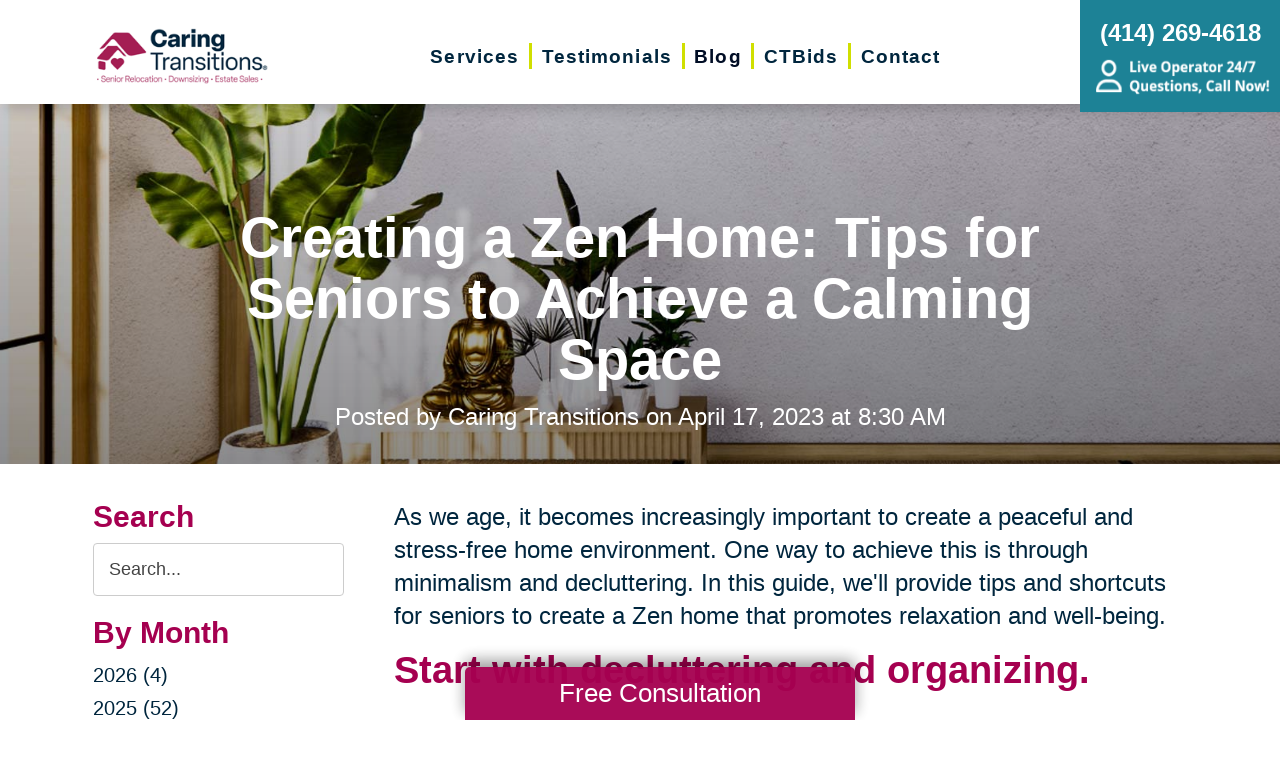

--- FILE ---
content_type: text/html; charset=utf-8
request_url: https://www.caringtransitionsmetromilwaukee.com/blog/2023/04/17/creating-a-zen-home-tips-for-seniors-to-achieve-a-calming-space
body_size: 12339
content:
<!DOCTYPE html>
<html  lang="en-US">
<head id="Head">
<link rel="dns-prefetch" href="https://fonts.googleapis.com" />
<link rel="dns-prefetch" href="https://www.gstatic.com" />
<link rel="preconnect" href="https://cdn.caringtransitions.com" crossorigin />
<link rel="dns-prefetch" href="https://cdn.caringtransitions.com" />
<meta content="text/html; charset=UTF-8" http-equiv="Content-Type" /><title>
	Creating a Zen Home: Tips for Seniors to Achieve a Calming Space | Caring Transitions of Metro Milwaukee
</title><meta id="MetaDescription" name="description" content="Seniors can benefit from a calming and stress-free home environment. This guide provides tips on decluttering, minimalism, and shortcuts to create a Zen home." /><meta id="MetaKeywords" name="keywords" content="minimalism, tips for seniors, decluttering for seniors, stress awareness, zen home, shortcuts" /><meta id="MetaRobots" name="robots" content="INDEX, FOLLOW" /><link href="/DependencyHandler.axd/88dfc7135fa3de200b73013fc6b8bb61/134/css" type="text/css" rel="stylesheet"/><link href="https://cdn.caringtransitions.com/theme/styles/print.min.css" media="print" type="text/css" rel="stylesheet"/><script src="/DependencyHandler.axd/74aabb749550d5b5f295ce0c8f6cf588/134/js" type="text/javascript"></script><link id="Template_20489" rel="stylesheet" type="text/css" href="/DesktopModules/DnnForge - NewsArticles/Templates/Blog/Template.css" /><!-- Begin Favicon -->
<link rel="apple-touch-icon" sizes="180x180" href="https://cdn.caringtransitions.com/images/favicons/apple-touch-icon.png">
<link rel="icon" type="image/png" sizes="32x32" href="https://cdn.caringtransitions.com/images/favicons/favicon-32x32.png">
<link rel="icon" type="image/png" sizes="16x16" href="https://cdn.caringtransitions.com/images/favicons/favicon-16x16.png">
<link rel="manifest" href="/webmanifest.json">
<link rel="mask-icon" href="https://cdn.caringtransitions.com/images/favicons/safari-pinned-tab.svg" color="#9f2141">
<meta name="msapplication-TileColor" content="#9f2141">
<meta name="theme-color" content="#9f2141">
<!-- End Favicon -->
<!-- Begin Franchise Page Header Code --> <meta name="google-site-verification" content="kD_IODhXfYhe77zAolH1EtlEys9CXkHZo8oWVirAHvg" />
<meta name="google-site-verification" content="HvcY3KtQCvs_rLPU902980_HY_w3v3PWR_bMk2AHHtY" /><!-- End Franchise Page Header Code --><link rel="canonical" href="https://www.caringtransitionsmetromilwaukee.com/blog/2023/04/17/creating-a-zen-home-tips-for-seniors-to-achieve-a-calming-space"/><meta property="og:type" content="article" />
<meta property="og:description" content="As we age, it becomes increasingly important to create a peaceful and stress-free home environment. One way to achieve this is through minimalism and decluttering. In this guide, we&#39;ll provide tips and shortcuts for seniors to create a Zen home t..." />


<meta property="og:image" content="https://www.caringtransitions.com/portals/ct/Images/Blog/CT-Blog-20230417-Thumb.jpg" />




<meta property="og:title" content="Creating a Zen Home: Tips for Seniors to Achieve a Calming Space" />
<meta property="og:site_name" content="Caring Transitions" />
<meta property="article:published_time" content="2023-04-17" />
<meta property="article:section" content="" />

<meta name="twitter:card" content="summary" />
<meta name="twitter:title" content="Creating a Zen Home: Tips for Seniors to Achieve a Calming Space" />
<meta name="twitter:description" content="As we age, it becomes increasingly important to create a peaceful and stress-free home environment. One way to achieve this is through minimalism and decluttering. In this guide, we&#39;ll provide tips and shortcuts for seniors to create a Zen home t..." />


<meta name="twitter:image" content="https://www.caringtransitions.com/portals/ct/Images/Blog/CT-Blog-20230417-Thumb.jpg" />


     
        
			    <script type="text/javascript">
			      var _gaq = _gaq || [];
			      _gaq.push(['_setAccount', 'UA-114510813-2']);
			      _gaq.push(['_trackPageview']);
			      
			 
			      (function() {
				    var ga = document.createElement('script'); ga.type = 'text/javascript'; ga.async = true;
				    ga.src = ('https:' == document.location.protocol ? 'https://' : 'http://') + 'stats.g.doubleclick.net/dc.js';
				    var s = document.getElementsByTagName('script')[0]; s.parentNode.insertBefore(ga, s);
			      })();
			    </script>
        
		  <meta name="viewport" content="width=device-width, initial-scale=1" /></head>
<body id="Body">

    <form method="post" action="/blog/2023/04/17/creating-a-zen-home-tips-for-seniors-to-achieve-a-calming-space" id="Form" enctype="multipart/form-data">
<div class="aspNetHidden">
<input type="hidden" name="__EVENTTARGET" id="__EVENTTARGET" value="" />
<input type="hidden" name="__EVENTARGUMENT" id="__EVENTARGUMENT" value="" />
<input type="hidden" name="__VIEWSTATE" id="__VIEWSTATE" value="6t7S07ZT8tHLoq9OPJ4Fe+jH9jAne9wA/P9ShzSo7WkTa0u7EEPydU50clxXO+3B4ShXPOtIWGzn0dd4oXzt3AD1rl8xC9IJedQMSTREFHwjYcB/Q62gP01wkk1xq3jRZ73peHt/uFKwILNklwOJNWpHymZQcB+bJQec8BzPI6+ljuVQhVNT6BSGJbB9Kiv2Wymob3MyTwjCwt04HXpHybQ7bIpVvJbgtPggDUclqkRKdnbabNMTFdy4fAc=" />
</div>

<script type="text/javascript">
//<![CDATA[
var theForm = document.forms['Form'];
if (!theForm) {
    theForm = document.Form;
}
function __doPostBack(eventTarget, eventArgument) {
    if (!theForm.onsubmit || (theForm.onsubmit() != false)) {
        theForm.__EVENTTARGET.value = eventTarget;
        theForm.__EVENTARGUMENT.value = eventArgument;
        theForm.submit();
    }
}
//]]>
</script>


<script src="/WebResource.axd?d=pynGkmcFUV2DYJX3zfJa-CIvRG8KKnhFs-1GcmGORlqEnfzvwjP2bNNRT7M1&amp;t=638628063619783110" type="text/javascript"></script>


<script src="/ScriptResource.axd?d=NJmAwtEo3IpcLyxLCyz05ubxWUDV-Rr7wLlNijcyKtYec3tnKtYWgsheKXK61t0l0qm_PwJj3Eez7tWrA0FgPTFHmicY3WsF6wqIyXO24cJZfRs002YL7JE5u4VPMXTCFScVwA2&amp;t=2a9d95e3" type="text/javascript"></script>
<script src="/ScriptResource.axd?d=dwY9oWetJoK5DQweKb4tU-JA1esCiKJgF9ZTEQrg1iK6iG5Skhpx6fQ9f7t8bX7LNA9yWEDSd0H6Uypff4b_04g_NUYXwyRCvfTtB3s0pbUjShmELZjr1aq8e2az5E_73XaGbPXYdrF2kviU0&amp;t=2a9d95e3" type="text/javascript"></script>
<div class="aspNetHidden">

	<input type="hidden" name="__VIEWSTATEGENERATOR" id="__VIEWSTATEGENERATOR" value="CA0B0334" />
	<input type="hidden" name="__VIEWSTATEENCRYPTED" id="__VIEWSTATEENCRYPTED" value="" />
	<input type="hidden" name="__EVENTVALIDATION" id="__EVENTVALIDATION" value="UnDjctCddvfDR4juDCqPPiCmaGWOSEx4aeH6al2fwqhdF/UNpBPtuHG1XoNS0NqQ4yOCtSopOk4ZH6+RvuMi8YIbv0xYajSaP1z2zdAoPjIG7p5y7zyuCJQQOfbFwiTdca09m7CF/brbSrwvjGMRwhAaaScWLJTx5ugqhesHUDAuFy78QAm4u2XaIm1yEyY+uelRw3lIPcaYtgQG+ego+4ct3n0=" />
</div><script src="/DependencyHandler.axd/a837458e260950bbe4fb594b7868a58b/134/js" type="text/javascript"></script>
<script type="text/javascript">
//<![CDATA[
Sys.WebForms.PageRequestManager._initialize('ScriptManager', 'Form', [], [], [], 90, '');
//]]>
</script>

        
        
        



<!--CDF(Css|/Portals/_default/skins/caringtransitions/owlcarousel/assets/owl.carousel.min.css|DnnFormBottomProvider|100)-->
<!--CDF(Css|/Portals/_default/skins/caringtransitions/common.css|DnnPageHeaderProvider|6)-->
<!--CDF(Css|/Portals/_default/skins/caringtransitions/grid.css|DnnPageHeaderProvider|100)-->
<!--CDF(Css|/Portals/_default/Skins/caringtransitions/social.css|DnnFormBottomProvider|100)-->
<!--CDF(Css|https://cdn.caringtransitions.com/theme/styles/print.min.css|DnnPageHeaderProvider|100)-->

<!--CDF(Javascript|/Portals/_default/skins/caringtransitions/owlcarousel/owl.carousel.min.js|DnnFormBottomProvider|100)-->
<!--CDF(Javascript|/Portals/_default/skins/caringtransitions/js/init.js|DnnFormBottomProvider|100)-->
<!--CDF(Javascript|/Portals/_default/skins/caringtransitions/js/anchors.js|DnnFormBottomProvider|100)-->
<!--CDF(Javascript|/Portals/_default/skins/caringtransitions/js/track.js|DnnFormBottomProvider|100)-->

<a href="#main" class="sr-only skip-link">Skip to content</a>

<div id="wrapper">
	<header id="main-header">
		<div class="inner-padding">
			<div id="logo">
				<a href="/">
					<picture>
						<source media="(max-width: 1200px)" srcset="https://cdn.caringtransitions.com/theme/images/logo-2024-scroll.png" />
						<img id="logo-img" src="https://cdn.caringtransitions.com/theme/images/logo-2024.png" data-src-orig="https://cdn.caringtransitions.com/theme/images/logo-2024.png" data-src-scrolled="https://cdn.caringtransitions.com/theme/images/logo-2024-scroll.png"  alt="Caring Transitions logo" />
					</picture>
				</a>
			</div>
			<div class="right-side">
				<nav id="main-nav">
					<ul class="inner-menu">
  <li class="root mmHasChild services child-1"><a href="https://www.caringtransitionsmetromilwaukee.com/services"><span>Services</span></a><ul>
      <li class=" mmHasChild child-1"><a href="#" class="disabled"><span>Downsizing &amp; Decluttering</span></a><ul>
          <li class=" child-1"><a href="https://www.caringtransitionsmetromilwaukee.com/services/downsizing-decluttering/downsizing"><span>Downsizing</span></a></li>
          <li class=" child-2"><a href="https://www.caringtransitionsmetromilwaukee.com/services/downsizing-decluttering/space-planning"><span>Space Planning</span></a></li>
          <li class=" mmLast child-3"><a href="https://www.caringtransitionsmetromilwaukee.com/services/downsizing-decluttering/decluttering"><span>Decluttering</span></a></li>
        </ul>
      </li>
      <li class=" mmHasChild child-2"><a href="#" class="disabled"><span>Estate Sales &amp; Online Auctions</span></a><ul>
          <li class=" child-1"><a href="https://www.caringtransitionsmetromilwaukee.com/services/estate-sales-online-auctions/estate-sales"><span>Estate Sales</span></a></li>
          <li class=" child-2"><a href="https://www.caringtransitionsmetromilwaukee.com/services/estate-sales-online-auctions/charity-estate-auctions"><span>Charity Estate Auctions</span></a></li>
          <li class=" mmLast child-3"><a href="https://www.caringtransitionsmetromilwaukee.com/services/estate-sales-online-auctions/online-estate-auctions"><span>Online Estate Auctions</span></a></li>
        </ul>
      </li>
      <li class=" mmHasChild mmLast child-3"><a href="#" class="disabled"><span>Home Clean-Outs</span></a><ul>
          <li class=" mmLast child-1"><a href="https://www.caringtransitionsmetromilwaukee.com/services/home-clean-outs/estate-cleanout-services"><span>Estate Cleanout Services</span></a></li>
        </ul>
      </li>
    </ul>
  </li>
  <li class="root child-2"><a href="https://www.caringtransitionsmetromilwaukee.com/testimonials"><span>Testimonials</span></a></li>
  <li class="root mmSelected mmBreadcrumb child-3"><a href="https://www.caringtransitionsmetromilwaukee.com/blog"><span>Blog</span></a></li>
  <li class="root child-4"><a href="https://www.caringtransitionsmetromilwaukee.com/shop-ctbids"><span>CTBids</span></a></li>
  <li class="root mmLast child-5"><a href="https://www.caringtransitionsmetromilwaukee.com/contact"><span>Contact</span></a></li>
  <li class="mobile-only"><a href="/careers">Careers</a></li>
</ul>
				</nav>
			</div>
			<a href="tel:(414) 269-4618" class="contact-btn" onclick="gtag('event','click_header_phone');">
				<strong>(414) 269-4618</strong>
				<img class="not-scrolled" src="https://cdn.caringtransitions.com/theme/images/call-now.png" 
					alt="Live Operator 24/7 - Questions, Call Now!" loading="lazy" />
			</a>
			<div class="mobile-btns">
				<a href="tel:(414) 269-4618" class="mobile-contact-btn" onclick="gtag('event','click_header_phone');">
					<img src="https://cdn.caringtransitions.com/theme/images/icons/phone-cyan.svg" alt="Call Us" />
				</a>
				<a href="#" class="hamburger" aria-label="Menu" id="resp-nav-toggle">
					<span class="line first"></span>
					<span class="line second"></span>
					<span class="line third"></span>
				</a>
			</div>

		</div>
	</header>
	<main id="main">
<div id="blog-hero" class="hero-gradient" style="display: none;">
	<div class="inner-padding">
		<div class="inner">

		</div>
	</div>
</div>

<div class="inner-padding">
	<div class="container-padding">
		<div class="news-two-column">
			<aside class="left-column">
				<div class="news-sidebar">
					<div class="title">Search</div>
					<div id="dnn_SearchPane" class="SearchPane"><div class="DnnModule DnnModule-DnnForge-NewsSearch DnnModule-20492"><a name="20492"></a><div id="dnn_ctr20492_ContentPane" class="nopadding"><!-- Start_Module_20492 --><div id="dnn_ctr20492_ModuleContent" class="DNNModuleContent ModDnnForgeNewsSearchC">
	

<div align="center" id="articleSearchFormSmall" >
    <div id="dnn_ctr20492_NewsSearch_pnlSearch" onkeypress="javascript:return WebForm_FireDefaultButton(event, &#39;dnn_ctr20492_NewsSearch_btnSearch&#39;)">
		
        <label for="dnn_ctr20492_NewsSearch_txtSearch" id="dnn_ctr20492_NewsSearch_lblSearch" class="sr-only">Search Query</label>
        <input name="dnn$ctr20492$NewsSearch$txtSearch" type="text" id="dnn_ctr20492_NewsSearch_txtSearch" class="NormalTextBox" />
        <input type="submit" name="dnn$ctr20492$NewsSearch$btnSearch" value="Search" id="dnn_ctr20492_NewsSearch_btnSearch" />
    
	</div>
</div>


</div><!-- End_Module_20492 --></div>
</div></div>		
				</div>
				<div id="dnn_LeftPane" class="LeftPane"><div class="DnnModule DnnModule-DnnForge-NewsArchives DnnModule-20490"><a name="20490"></a><div id="dnn_ctr20490_ContentPane" class="nopadding"><!-- Start_Module_20490 --><div id="dnn_ctr20490_ModuleContent" class="DNNModuleContent ModDnnForgeNewsArchivesC">
	<div class="news-sidebar">
<div class="title">By Month</div>
<ul><li><a href="https://www.caringtransitionsmetromilwaukee.com/blog/2026"> 2026 (4)</a></li><li><a href="https://www.caringtransitionsmetromilwaukee.com/blog/2025"> 2025 (52)</a></li><li><a href="https://www.caringtransitionsmetromilwaukee.com/blog/2024"> 2024 (51)</a></li><li><a href="https://www.caringtransitionsmetromilwaukee.com/blog/2023"> 2023 (47)</a></li><li><a href="https://www.caringtransitionsmetromilwaukee.com/blog/2022"> 2022 (50)</a></li><li><a href="https://www.caringtransitionsmetromilwaukee.com/blog/2021"> 2021 (39)</a></li><li><a href="https://www.caringtransitionsmetromilwaukee.com/blog/2020"> 2020 (29)</a></li><li><a href="https://www.caringtransitionsmetromilwaukee.com/blog/2019"> 2019 (37)</a></li><li><a href="https://www.caringtransitionsmetromilwaukee.com/blog/2018"> 2018 (35)</a></li><li><a href="https://www.caringtransitionsmetromilwaukee.com/blog/2017"> 2017 (19)</a></li><li><a href="https://www.caringtransitionsmetromilwaukee.com/blog/2016"> 2016 (10)</a></li><li><a href="https://www.caringtransitionsmetromilwaukee.com/blog/2015"> 2015 (15)</a></li><li><a href="https://www.caringtransitionsmetromilwaukee.com/blog/2014"> 2014 (11)</a></li><li><a href="https://www.caringtransitionsmetromilwaukee.com/blog/2013"> 2013 (5)</a></li><li><a href="https://www.caringtransitionsmetromilwaukee.com/blog/2012"> 2012 (3)</a></li></ul>
</div>



</div><!-- End_Module_20490 --></div>
</div><div class="DnnModule DnnModule-DnnForge-NewsArchives DnnModule-20491"><a name="20491"></a><div id="dnn_ctr20491_ContentPane" class="nopadding"><!-- Start_Module_20491 --><div id="dnn_ctr20491_ModuleContent" class="DNNModuleContent ModDnnForgeNewsArchivesC">
	<div class="news-sidebar categories-archive">
<div class="title">Categories</div>
<ul><li><a href="https://www.caringtransitionsmetromilwaukee.com/blog/expert-advice">Expert Advice (0)</a></li><li><a href="https://www.caringtransitionsmetromilwaukee.com/blog/tips-tricks">Tips & Tricks (0)</a></li></ul>
</div>



</div><!-- End_Module_20491 --></div>
</div></div>
			</aside>
			<div class="right-column">
				<div id="dnn_ContentPane" class="ContentPane"><div class="DnnModule DnnModule-DnnForge-NewsArticles DnnModule-20489"><a name="20489"></a><div id="dnn_ctr20489_ContentPane" class="nopadding"><!-- Start_Module_20489 --><div id="dnn_ctr20489_ModuleContent" class="DNNModuleContent ModDnnForgeNewsArticlesC">
	

<div class="NewsArticles">
    <div class="Normal" align="center">
    
    
</div>

<script type="text/javascript">
    $(document).ready(function () {
        if (!$('#tblActionDetail a[title="Delete"]').length) {
            $('#tblActionDetail a[title="Update"]').hide();
        }
        $('#tblActionDetail a[title="Add/Edit Pages"]').hide();
        $('#tblActionDetail span[id$="ucSubmitNews_plStatus_lblLabel"]').parent().parent().parent().parent().hide();
        $('#tblArticle td[id$="ucUploadFiles_trExisting"]').hide();
        $('#tblArticle span[id$="plPageHeadText_lblLabel"]').parent().parent().parent().parent().hide();
        $('#textarea[id$="ucSubmitNews_txtPageHeadText"]').val(''); 

        $('a[title="Publish"], a[title="Update"]').click(function (e) {
            var summaryText = $('iframe[id$="txtExcerptRich_contentIframe"]').contents().find('body').text();
            if (summaryText = '') {
                alert("Summary is required");
                e.preventDefault();
                return false;

            }

            var bodyText = $('iframe[id$="txtDetails_contentIframe"]').contents().find('body').text();
            if (bodyText = '') {
                alert("Body is required");
                e.preventDefault();
                return false;

            }
        });

        $('span[id$="ucUploadImages_lblImagesHelp"]').append(" The first image is what is shown on the listing page.");

        $('#articleSearchFormSmall .NormalTextBox').attr('aria-label', 'Search the blog').attr('title', 'Search the blog').attr('placeholder', 'Search...');
    });
</script>



<article class="blog-article-view" itemscope itemtype="http://schema.org/Article">
    <meta itemprop="isFamilyFriendly" content="true" />
    <meta id="image-meta" itemprop="image" content="" />
    <meta itemprop="thumbnailUrl" content="https://www.caringtransitions.com/DesktopModules/DnnForge - NewsArticles/ImageHandler.ashx?Width=250&Height=250&HomeDirectory=%2fportals%2fct%2f&FileName=Images%2fBlog%2fCT-Blog-20230417-Thumb.jpg&PortalID=208&q=1" />
    <div id="blog-header-inline">
        <h1 itemprop="headline">Creating a Zen Home: Tips for Seniors to Achieve a Calming Space</h1>
        <div class="publishdate">
            Posted by <span itemprop="author">Caring Transitions</span> on
            <time datetime="2023-04-17" itemprop="datePublished">April 17, 2023 at 8:30 AM</time>
        </div>
    </div>
    <div class="details" itemprop="articleBody">
        <p>As we age, it becomes increasingly important to create a peaceful and stress-free home environment. One way to achieve this is through minimalism and decluttering. In this guide, we&#39;ll provide tips and shortcuts for seniors to create a Zen home that promotes relaxation and well-being.</p>

<h2>Start with decluttering and organizing.</h2>

<p>The first step in creating a Zen home is to declutter and organize your space. This means getting rid of any unnecessary items and finding a place for everything you want to keep. Start by going through each room and getting rid of anything that you haven&#39;t used in the past year. Then, organize what&#39;s left by grouping similar items together and finding a designated spot for each group. This will not only make your home look neater, but it will also make it easier to find what you need and reduce stress.</p>

<h2>Embrace minimalism and simplify your space.</h2>

<p>Minimalism is a key aspect of creating a Zen home. This means getting rid of excess items and simplifying your space. Start by removing any unnecessary furniture, decorations, or clutter. Stick to a neutral color palette and choose a few key pieces that bring you joy and peace. This will not only make your home look more spacious and calming, but it will also make it easier to clean and maintain. Remember, less is more when it comes to creating a Zen home.</p>

<h2>Incorporate natural elements and soothing colors.</h2>

<p>Another way to create a Zen home is to incorporate natural elements and soothing colors. Natural elements such as plants, wood, and stone can bring a sense of calmness and tranquility to your space. You can also add soothing colors such as blues, greens, and earth tones to create a peaceful atmosphere. Consider adding a water feature such as a small fountain or a fish tank to bring the calming sound of water into your home. These natural elements and colors can help reduce stress and promote relaxation in your living space.</p>

<h2>Use lighting to create a calming atmosphere.</h2>

<p>Lighting plays a crucial role in creating a calming atmosphere in your home. Avoid harsh, bright lights and opt for soft, warm lighting instead. Use dimmer switches to adjust the brightness of your lights and create a cozy ambiance. You can also incorporate candles or string lights to add a touch of warmth and relaxation to your space. Natural light is also important, so consider adding sheer curtains or blinds to allow sunlight to filter into your home. By using lighting strategically, you can create a peaceful and calming environment in your home.</p>

<h2>Add personal touches and sentimental items.</h2>

<p>Adding personal touches and sentimental items to your home can help create a sense of comfort and familiarity. Displaying family photos, artwork, or items that hold special meaning to you can bring a sense of joy and happiness to your space. Consider incorporating items from your travels or hobbies, such as souvenirs or collections, to add a unique touch to your home. Just be sure not to clutter your space with too many items, as this can create a sense of chaos and stress. Choose a few key pieces that bring you joy and incorporate them into your decor.</p>

<p>As seniors enter their retirement years, it&#39;s important to be aware of stress and find ways to create a zen home. Decluttering and downsizing can be overwhelming, but there are shortcuts to make the process easier. Consider enlisting the help of professionals like <a href="/">##FRANCHISENAME##</a>, who can provide assistance with house cleaning and estate planning. They offer easy-to-follow tips and guidance to ensure a successful spring cleaning, reducing stress and making the transition to a more organized and manageable living space as smooth as possible for seniors.</p>

    </div>
    

    <div class="clear"></div>
</article>

<div id="related">
    
</div>

<script>
    window.status = "FullyLoaded";

    $('#blog-hero .inner').html($('#blog-header-inline'));
    $('#blog-hero').show();

    var defaultImage = "/DesktopModules/DnnForge - NewsArticles/Templates/Blog/Images/default-blog-header.jpg";
    var headerImage;
</script>

<script>
    headerImage = { "path": "/portals/ct/Images/Blog/CT-Blog-20230417-Thumb.jpg", "width": "600", "height": "600" };
</script><script>
    headerImage = { "path": "/portals/ct/Images/Blog/CT-Blog-20230417.jpg", "width": "1600", "height": "600" };
</script>

<script>
    if (headerImage) {
        if (parseInt(headerImage.height) > 400 && parseInt(headerImage.width) > 900) {
            $('#blog-hero').css('background-image', "url('" + headerImage.path + "')");
        }
        else {
            $('#blog-hero').css('background-image', "url('" + defaultImage + "')");
        }
        $('#image-meta').attr('content', headerImage);
    }

</script>


<script type="text/javascript">
    
</script>
</div>
</div><!-- End_Module_20489 --></div>
</div></div>
			</div>
		</div>
	</div>
</div>

</main>
</div>

<footer id="main-footer">
	<div class="inner-padding">
		<div class="footer-left">
			<h2>Your Total Solution</h2>
			<div class="row">
				<div class="col span3">
					<ul class="links">
						<li><a href="/services/relocation/senior-relocation">Senior Relocation</a></li>
						<li><a href="/services/relocation/senior-moving-assistance">Senior Moving Assistance</a></li>
						<li><a href="/services/relocation/packing-unpacking">Packing Services</a></li>
						<li><a href="/services/relocation/senior-resettling">Senior Resettling Services</a></li>
					</ul>
				</div>
				<div class="col span3">
					<ul class="links">
						<li><a href="/services/downsizing-decluttering/downsizing">Downsizing Help</a></li>
						<li><a href="/services/downsizing-decluttering/decluttering">Senior Decluttering Services</a></li>
						<li><a href="/services/downsizing-decluttering/space-planning">Space Planning</a></li>
					</ul>
				</div>
				<div class="col span3">
					<ul class="links">
						<li><a href="/services/estate-sales-online-auctions/estate-sales">Estate Sales</a></li>
						<li><a href="/services/estate-sales-online-auctions/online-estate-auctions">Online Estate Auctions</a></li>
						<li><a href="/services/estate-sales-online-auctions/charity-estate-auctions">Charity Estate Auctions</a></li>
					</ul>
				</div>
				<div class="col span3">
					<ul class="links">
						<li><a href="/services/home-clean-outs/estate-cleanout-services">Estate Cleanout Services</a></li>
					</ul>
				</div>
			</div>
		</div>
		<div class="footer-right">
			<div id="footer-social-icons"><a href="https://www.facebook.com/Caring-Transitions-of-Metro-Milwaukee-164451114271170/" class="social-icon bg-neon facebook" target="_blank"  onclick="trackCustomEvent('Social', 'Click', 'Facebook');" aria-label="Facebook (opens in a new window)" title="Facebook"><span aria-hidden="true"></span></a><a href="https://www.linkedin.com/company/caring-transitions-of-metro-milwaukee/" class="social-icon bg-neon linkedin" target="_blank"  onclick="trackCustomEvent('Social', 'Click', 'LinkedIn');" aria-label="LinkedIn (opens in a new window)" title="LinkedIn"><span aria-hidden="true"></span></a><a href="https://www.google.com/search?sxsrf=ALeKk01PNUVfA2QiqA_6M54Tr9mSuHq7-Q%3A1585369716546&source=hp&ei=dNJ-XtqaHoT8tAWFn4fgBg&q=caring+transitions+of+metro+milwaukee&oq=car&gs_lcp=CgZwc3ktYWIQARgAMgQIIxAnMgQIIxAnMgUIABCRAjIFCAAQkQIyBQgAEIMBMgUIABCDATICCAAyAggAMgIIADICCAA6CAgAEIMBEJECUNUGWJwJYIQTaAFwAHgAgAFdiAHvAZIBATOYAQCgAQGqAQdnd3Mtd2l6&sclient=psy-ab" class="social-icon bg-neon google" target="_blank"  onclick="trackCustomEvent('Social', 'Click', 'Google Business Page');" aria-label="Google Business Page (opens in a new window)" title="Google Business Page"><span aria-hidden="true"></span></a></div>
</style>
			<a href="tel:(414) 269-4618" class="call" onclick="gtag('event','click_footer_phone');">
				(414) 269-4618
			</a>
		</div>
	</div>
</footer>

<footer id="copyright">
	<div class="inner-padding">
		<div class="row">
			<div class="col span8">
				&copy; 2026 C.T. Franchising Systems, Inc. All rights reserved. Each Office is Independently Owned and Operated.
			</div>
			<div class="col span4">
				<ul class="links">
					<li>
						<a href="/accessibility-statement">Accessibility</a>
					</li>
					<li>
						<a href="/privacy-policy">Privacy Policy</a>
					</li>
				</ul>
			</div>
		</div>
	</div>
</footer>

<input type="hidden" name="dnn$ctl18$hidAccessibilityId" id="dnn_ctl18_hidAccessibilityId" />





<a href="/contact#form" id="fixed-contact-bar">
	Free Consultation
</a>
<a href="/contact#form" id="fixed-contact-bar-mobile">
	<span class="inner-padding">Free Consultation - Tap Here!</span>
</a>

<script>
	$(document).ready(function () {
		if (!window.location.pathname.toLowerCase().startsWith('/contact')) {
            $('#fixed-contact-bar, #fixed-contact-bar-mobile').addClass('show');
		}
	});
</script>
<input type="hidden" name="dnn$ctl21$hidFranchiseUA" id="dnn_ctl21_hidFranchiseUA" value="UA-114510813-2" />
<input type="hidden" name="dnn$ctl21$hidFranchiseGA4" id="dnn_ctl21_hidFranchiseGA4" value="G-0WNEN3LK5K" />

		<!-- Franchise Analytics - UA -->
		<script type="text/javascript">
			var franchiseUA = $('#dnn_ctl21_hidFranchiseUA').val();
			var _gaq = _gaq || [];			

			if (franchiseUA != "") {
				_gaq.push(['_setAccount', franchiseUA]);
				_gaq.push(['_trackPageview']);
			}

			(function () {
				var ga = document.createElement('script'); ga.type = 'text/javascript'; ga.async = true;
				ga.src = ('https:' == document.location.protocol ? 'https://' : 'http://') + 'stats.g.doubleclick.net/dc.js';
				var s = document.getElementsByTagName('script')[0]; s.parentNode.insertBefore(ga, s);
			})();
		</script>



		<!-- Franchise Analytics - GA4 - Link -->
<script async src="https://www.googletagmanager.com/gtag/js?id=G-0WNEN3LK5K"></script>


	<!-- Franchise Analytics - GA4 -->
	<script>
		var franchiseGA4 = $('#dnn_ctl21_hidFranchiseGA4').val();

		if (franchiseGA4 != "") {
			window.dataLayer = window.dataLayer || [];
			function gtag() { dataLayer.push(arguments); }
			gtag('js', new Date());
			gtag('config', franchiseGA4);
			gtag('config', 'G-2N5TVCYFZJ'); // All Franchise Sites
			gtag('config', 'G-DHH0XXB412'); // All Sites
		}
	</script>






	<!-- Global Analytics Code -->

	<script>
		try {
			_gaq.push(['b._setAccount', 'UA-29378042-18']);
			_gaq.push(['b._trackPageview']);
		}
		catch (ex) {
			console.log("Exception using Global Analytics", ex);
		}

	</script>



    <!-- Global Franchise Analytics Code -->

    <script>
	    try {
		    _gaq.push(['c._setAccount', 'UA-29378042-19']);
		    _gaq.push(['c._trackPageview']);
	    }
	    catch (ex) {
		    console.log("Exception using Global Analytics", ex);
	    }
    </script>





<!-- These are used on inner pages only -->
<link rel="stylesheet" href="https://cdnjs.cloudflare.com/ajax/libs/lity/2.4.1/lity.min.css" />
<script type="text/javascript" src="https://cdnjs.cloudflare.com/ajax/libs/lity/2.4.1/lity.min.js" async="async"></script>

        <input name="ScrollTop" type="hidden" id="ScrollTop" />
        <input name="__dnnVariable" type="hidden" id="__dnnVariable" autocomplete="off" />
        <script src="/DependencyHandler.axd/c260e1859363d48c232d40fdb4d5cb91/134/js" type="text/javascript"></script><link href="/DependencyHandler.axd/a40c08f9a4feb2a2f66b8923ed5016f2/134/css" type="text/css" rel="stylesheet"/>
    <!-- Franchise info loaded from cache --><!-- Begin Franchise Page Footer Code --> <!-- End Franchise Page Footer Code --><!-- Begin ld+json --> 
<script type="application/ld+json">
{"@context":"http://schema.org",
  "@type":"LocalBusiness",
  "image": "https://cdn.caringtransitions.com/theme/images/logo-large.png",
  "@id":  "https://www.caringtransitionsmetromilwaukee.com",
  "name": "Caring Transitions of Metro Milwaukee",
  "address":{
    "@type":"PostalAddress",
    "addressLocality":"Wauwatosa",
    "addressRegion": "WI",
    "postalCode": "53226",
    "addressCountry": "US"
},
  "geo":{
    "@type": "GeoCoordinates",
    "latitude": 43.0569,
    "longitude": -88.0652
},
  "telephone": "(414) 269-4618",

  "potentialAction":{
    "@type":"QuoteAction",
    "target":{
    "@type":"EntryPoint",
    "urlTemplate":"https://www.caringtransitionsmetromilwaukee.com/contact",
    "inLanguage":"en-US",
    "actionPlatform":[
      "http://schema.org/DesktopWebPlatform",
      "http://schema.org/IOSPlatform",
      "http://schema.org/AndroidPlatform"
    ]
  },
  "result":{
    "name":"Free Consultation"
  }
 } 
}
</script>
<script type="application/ld+json">
{
"@context":  "http://schema.org",
"@type": "WebSite",
"name": "Caring Transitions of Metro Milwaukee",
"url": "https://www.caringtransitionsmetromilwaukee.com"
}
</script>
<script type="application/ld+json">
{
  "@context": "http://schema.org",
  "@type": "Organization",
  "name": "Caring Transitions of Metro Milwaukee",
  "url": "https://www.caringtransitionsmetromilwaukee.com",
  "sameAs": [
    "https://www.facebook.com/Caring-Transitions-of-Metro-Milwaukee-164451114271170/",
    "https://www.linkedin.com/company/caring-transitions-of-metro-milwaukee/",
    "https://www.google.com/search?sxsrf=ALeKk01PNUVfA2QiqA_6M54Tr9mSuHq7-Q%3A1585369716546&source=hp&ei=dNJ-XtqaHoT8tAWFn4fgBg&q=caring+transitions+of+metro+milwaukee&oq=car&gs_lcp=CgZwc3ktYWIQARgAMgQIIxAnMgQIIxAnMgUIABCRAjIFCAAQkQIyBQgAEIMBMgUIABCDATICCAAyAggAMgIIADICCAA6CAgAEIMBEJECUNUGWJwJYIQTaAFwAHgAgAFdiAHvAZIBATOYAQCgAQGqAQdnd3Mtd2l6&sclient=psy-ab"
  ]
}
</script>
<!-- End ld+json --><style>a.btn[href="/estate-salesorg"] { display: inline-block !important; }</style></form>
    <!--CDF(Javascript|/js/dnncore.js|DnnBodyProvider|100)--><!--CDF(Javascript|/js/dnn.modalpopup.js|DnnBodyProvider|50)--><!--CDF(Css|/Resources/Shared/stylesheets/dnndefault/7.0.0/default.css|DnnPageHeaderProvider|5)--><!--CDF(Css|/Portals/_default/skins/caringtransitions/skin.css|DnnPageHeaderProvider|15)--><!--CDF(Css|/Portals/_default/skins/caringtransitions/blog.css|DnnPageHeaderProvider|20)--><!--CDF(Css|/Portals/_default/containers/caringtransitions/container.css|DnnPageHeaderProvider|25)--><!--CDF(Css|/DesktopModules/DnnForge - NewsArticles/module.css|DnnPageHeaderProvider|10)--><!--CDF(Css|/DesktopModules/DnnForge - NewsArticles/module.css|DnnPageHeaderProvider|10)--><!--CDF(Css|/Portals/_default/containers/caringtransitions/container.css|DnnPageHeaderProvider|25)--><!--CDF(Css|/Portals/_default/containers/caringtransitions/container.css|DnnPageHeaderProvider|25)--><!--CDF(Css|/Portals/_default/containers/caringtransitions/container.css|DnnPageHeaderProvider|25)--><!--CDF(Css|/Portals/F349/portal.css|DnnPageHeaderProvider|35)--><!--CDF(Javascript|/Resources/libraries/jQuery-UI/01_13_02/jquery-ui.min.js|DnnPageHeaderProvider|10)--><!--CDF(Javascript|/Resources/libraries/jQuery/03_05_01/jquery.js|DnnPageHeaderProvider|5)-->
    
</body>
</html>
